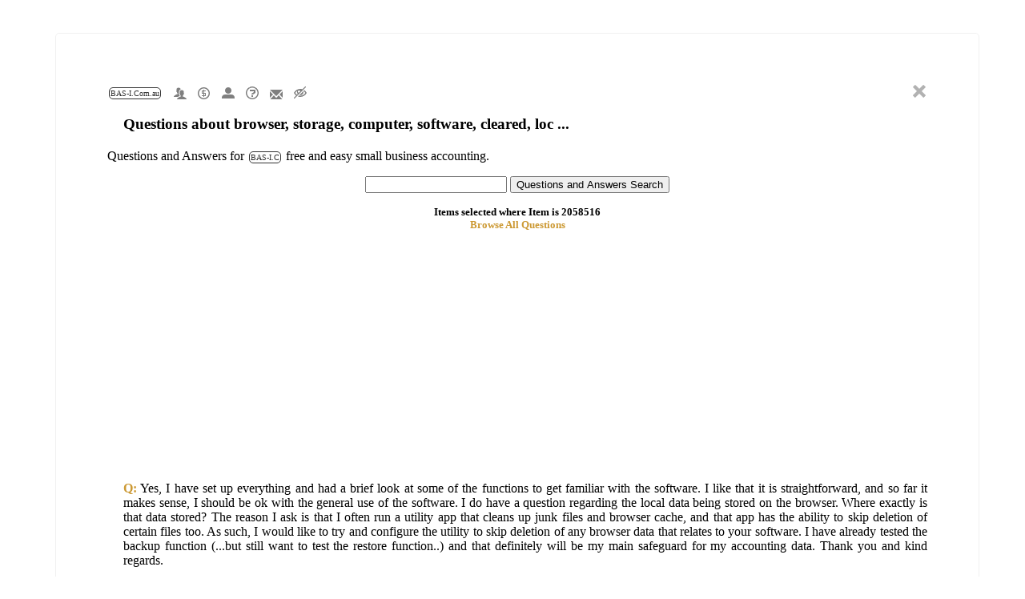

--- FILE ---
content_type: text/html; charset=UTF-8
request_url: https://bas-i.com.au/questions.html?item=2058516
body_size: 11475
content:

<!DOCTYPE html>
<html lang="en">

<head>
<meta charset="UTF-8">
<link rel="icon" href="/favicon.ico" >
<link rel="shortcut icon" href="/favicon.ico" >

<link rel="stylesheet" type="text/css" href="/style.css" >


<!-- Google Tag Manager -->
<script>(function(w,d,s,l,i){w[l]=w[l]||[];w[l].push({'gtm.start':
new Date().getTime(),event:'gtm.js'});var f=d.getElementsByTagName(s)[0],
j=d.createElement(s),dl=l!='dataLayer'?'&l='+l:'';j.async=true;j.src=
'https://www.googletagmanager.com/gtm.js?id='+i+dl;f.parentNode.insertBefore(j,f);
})(window,document,'script','dataLayer','GTM-K8Z46FM');</script>
<!-- End Google Tag Manager -->


<script async src="https://pagead2.googlesyndication.com/pagead/js/adsbygoogle.js?client=ca-pub-8387151889538951" crossorigin="anonymous"></script>
<link rel='canonical' href='https://bas-i.com.au/questions.html'>
<meta name="viewport" content="width=device-width" >
<meta name='Keywords' content='browser,  storage,  computer,  software,  cleared,  local storage,  computer browser,  saved computer,  saved computer browser,  everything brief functions,  browsers local storage, account,  https:,  system,  browser,  update,  system browser,  https: bas-i,  bas-i account,  update bas-i account,  account bas-i email,  accessed system browser, accounting,  required,  secure,  protocol,  default,  bas-i accounting,  https bas-i,  accounting required' /><meta name='Description' content='Firstly I&#039;d like to thank you for putting BAS-I.C on the market. = I am a sole operator as a business (well bearly in business ) and I was an avid operator' /><title>Firstly I&#039;d like to thank you for putting BAS-I.C on the market.</title></head><body>

<section id='display'>

<div class="paper" style="display: block;"></div>

<div class="content border" style="display: block;">

 <header class="header">
      <a href="/" class="logo">BAS-I.Com.au</a>		
			<a href="/?getcontent=join"><img src="img/Join.png" alt="Join" class="menu" title='Join BAS-I.C Plus or BAS-I.C Free now and easily manage your BAS and GST obligations.'></a>
			<a href="/?getcontent=plans"><img src="img/Plans.png" alt="Plans" class="menu" title='Plans and Pricing for BAS-I.C including Comparision Table with full Specifications and Features including Pricing.'></a>
			<a href="/?getcontent=profile"><img src="img/Profile.png" alt="Profile" class='menu' title='Profile with BAS-I.C Account details and system data.'></a>
			<a href="/?getcontent=help"><img src="img/Help.png" alt="Help" class="menu" title='Search or Browse for Help plus the Getting Started with BAS-I.C quick start guide.'></a>
			<a href="/?getcontent=contact"><img src="img/ContactUs.png" alt="Contact Us" class='menu' title='Full contact and support details. Contact Us if we can assist in any way.'></a>
			<a href="/?getcontent=privacy"><img src="img/Privacy.png" alt="Privacy" class='menu' title='Privacy policy and data usage statement.'></a>
			<a href="/"><img src="img/Close.png" alt="Close" title="Close for account access." class="floRight icon"></a>
 </header>


<section id='body'><h1>Questions about browser,  storage,  computer,  software,  cleared,  loc ...</h1><script src='js.js'></script><p>Questions and Answers for <a href='https://bas-i.com.au/' class='logo'>BAS-I.C</a> free and easy small business accounting.</p><form action='https://bas-i.com.au/questions.html' id='qasearch' method='post'><p class='center'><input type='text' size='20' name='find' /> <input type='submit' value='Questions and Answers Search' /></p><input type='hidden' name='test' value='inc' /><input type='hidden' name='bool' value='OR' /></form><p class='center small'><b>Items selected where Item is 2058516</b><br /><a href='https://bas-i.com.au/questions.html' class='qa'>Browse All Questions</a></p><p class='question'><a href='https://bas-i.com.au/questions.html?item=2058545'><span class='qa'>Q:</span></a> <span onclick='javascript:qaTog(this)'>Yes, I have set up everything and had a brief look at some of the functions to get familiar with the software. I like that it is straightforward, and so far it makes sense, I should be ok with the general use of the software. I do have a question regarding the local data being stored on the browser. Where exactly is that data stored? The reason I ask is that I often run a utility app that cleans up junk files and browser cache, and that app has the ability to skip deletion of certain files too. As such, I would like to try and configure the utility to skip deletion of any browser data that relates to your software. I have already tested the backup function (...but still want to test the restore function..) and that definitely will be my main safeguard for my accounting data. Thank you and kind regards.</span></p><p class='answer' style='display:block'><span class='qa'>A:</span> Thanks for your feedback, it is appreciated. All data is saved locally via your browser on your computer. It is saved using the browsers Local Storage which is similar to cookie storage but with more capacity. Local storage should not be deleted by a browser cleaner but it would be worth checking ie back up your data, run your app and then check your data. Local Storage saved data can only be accessed from the same computer and browser from which it was saved. This means to automatically use saved data you need to use the same computer and browser that it was saved from. If your computer/browser data storage is cleared the data will be cleared.<br /></p><p class='question'><a href='https://bas-i.com.au/questions.html?item=2058541'><span class='qa'>Q:</span></a> <span onclick='javascript:qaTog(this)'>How can I update my bas-i.c account?</span></p><p class='answer' style='display:block'><span class='qa'>A:</span> Simply use the link in your last Account Code email to open bas-i.c ( <a href="https://bas-i.com.au" title=" https://bas-i.com.au">bas-i.com.au</a> ). You can also have your Account Code resent from <a href="https://bas-i.com.au/resend.html" title=" https://bas-i.com.au/resend.html">bas-i.com.au</a> . When you use the Account Code link bas-i.c will use the email account details provided. However as all data is saved locally on the system / browser used data can only be accessed from the system / browser it was saved on.<br /></p><p class='question'><a href='https://bas-i.com.au/questions.html?item=2058540'><span class='qa'>Q:</span></a> <span onclick='javascript:qaTog(this)'>Is https use for bas-i.c accounting required?</span></p><p class='answer' style='display:block'><span class='qa'>A:</span> https secure protocol is now default for bas-i.c accounting. Please use <a href="https://bas-i.com.au" title=" https://bas-i.com.au">bas-i.com.au</a> for all accounts.<br /></p><p class='question'><a href='https://bas-i.com.au/questions.html?item=2058536'><span class='qa'>Q:</span></a> <span onclick='javascript:qaTog(this)'>I would like to submit my BAS form online for 2022. Kindly send me the link as I have failed to complete the BAS with the assumption that I don&#039;t have any business activity.</span></p><p class='answer' style='display:block'><span class='qa'>A:</span> The Australian Tax Office manages GST and BAS. You should contact them, for details see their gst page at <a href="https://www.ato.gov.au/Business/GST/" title=" https://www.ato.gov.au/Business/GST/">www.ato.gov.au</a> .<br /></p><p class='question'><a href='https://bas-i.com.au/questions.html?item=2058531'><span class='qa'>Q:</span></a> <span onclick='javascript:qaTog(this)'>Thanks for your earlier response. As yet I&#039;ve been unable to back-up my data -software wont let me. Can I just confirm that to successfully do this I need to pay the years subscription and that will then allow a back-up of my current HTTP data. Once this is done I will then be able to import the data into the new HTTPS version of the software and I&#039;ll be up and running again? The software is great and easy to use, I don&#039;t have a problem paying - I just want to make sure that will fix the problem</span></p><p class='answer' style='display:block'><span class='qa'>A:</span> Yes, Backup and Restore functions are only available when subscribed to BAS-I.C Plus. Purchase a subscription and access BAS-I.C using the paid subscription link emailed after you subscribe. This link can be used with either https:// or http:// (just add or remove the &quot;s&quot; in the url) to access local data, backup from http and restore from https. Let me know if I can help further.<br /></p><p class='question'><a href='https://bas-i.com.au/questions.html?item=2058530'><span class='qa'>Q:</span></a> <span onclick='javascript:qaTog(this)'>Hi, I appear to have lost my accounts recently. I&#039;ve been using your software package to keep track of incomings / outgoings and find it very useful and easy to use. I tried to go HTTP as suggested (for figures up to end of June 23) but it was still blank. Any ideas please? I hope I haven&#039;t lost everything. All data was automatically online and I didn&#039;t back up often.</span></p><p class='answer' style='display:block'><span class='qa'>A:</span> To transfer protocols from HTTPS a HTTP data a Backup is required, your Account Code on HTTPS is enabled using Resend your Account Code from <a href="https://bas-i.com.au/resend.html" title=" https://bas-i.com.au/resend.html">bas-i.com.au</a> and from <a href="https://bas-i.com.au" title=" https://bas-i.com.au">bas-i.com.au</a> a Full Restore is performed. This will fully set up your account on HTTPS. All data is saved locally via your browser on your computer in the protocol used. Automatically saved data can only be accessed from the same computer and browser from which it was saved and from the same protocol ie HTTP or HTTPS. This means to automatically use saved data you need to use the same computer, browser and protocol that it was saved from. If your computer/browser data storage is cleared the data will be cleared. When you change protocols onty the data saved in the protocol used can be displayed. So if you change protocols you must save from HTTP and a restore from HTTPS. Also keep in mind that only data for the selected period is displayed. To see all data click ALL, List View, Revenue/Expense. BAS-I.C also allows you to access and save data in other formats using Share, Backup, Archive and Export functions. If you have the data saved via one of these functions you can reinstate it using Restore or Import.<br /></p><p class='question'><a href='https://bas-i.com.au/questions.html?item=2058528'><span class='qa'>Q:</span></a> <span onclick='javascript:qaTog(this)'>bas-i.c HTTPS transaction and account data update</span></p><p class='answer' style='display:block'><span class='qa'>A:</span> HTTPS Hypertext Transfer Protocol Secure encryption is enabled providing improved communication security. HTTPS <a href="https://bas-i.com.au" title=" https://bas-i.com.au">bas-i.com.au</a> and HTTP http :// bas-i.com.au are currently available however transaction and account data is only accessible in the protocol it was saved. All data to June 2023 is HTTP, to access this please use http :// bas-i.com.au . It is recommended that for all HTTP data a Backup is performed, your Account Code on HTTPS is enabled using Resend your Account Code from <a href="https://bas-i.com.au/resend.html" title=" https://bas-i.com.au/resend.html">bas-i.com.au</a> and from <a href="https://bas-i.com.au" title=" https://bas-i.com.au">bas-i.com.au</a> a Full Restore is performed. This will fully set up your account on HTTPS. HTTPS <a href="https://bas-i.com.au" title=" https://bas-i.com.au">bas-i.com.au</a> should be used for future transactions. HTTP is scheduled for removal at the end of 2023.<br /></p><p class='question'><a href='https://bas-i.com.au/questions.html?item=2058521'><span class='qa'>Q:</span></a> <span onclick='javascript:qaTog(this)'>Hello, could you please let me know how I can review and resume my BAS for 2021?</span></p><p class='answer' style='display:block'><span class='qa'>A:</span> If you are trying to access previously saved data on BAS-IC see <a href="https://bizpep.com/qac.php?item=2058462" title=" https://bizpep.com/qac.php?item=2058462">bizpep.com</a> . There is also lots of info at <a href="https://bas-i.com.au/?getcontent=help" title=" https://bas-i.com.au/?getcontent=help">bas-i.com.au</a><br /></p><p class='question'><a href='https://bas-i.com.au/questions.html?item=2058516'><span class='qa'>Q:</span></a> <span onclick='javascript:qaTog(this)'>Where do I submit my BAS to?</span></p><p class='answer' style='display:block'><span class='qa'>A:</span> To the ATO. See their gst page at <a href="https://www.ato.gov.au/Business/GST/" title=" https://www.ato.gov.au/Business/GST/">www.ato.gov.au</a><br /></p><p class='question'><a href='https://bas-i.com.au/questions.html?item=2058504'><span class='qa'>Q:</span></a> <span onclick='javascript:qaTog(this)'>I&#039;m keen to include the wages component to my spreadsheet but am unsure how this will affect the setup I already have. The info box says it will delete certain components and add others. I&#039;m not sure which ones and whether they will affect me?</span></p><p class='answer' style='display:block'><span class='qa'>A:</span> Before any change please back up all data (transactions and setup), this will allow you to restore if required. You can see the Preset Accounts detail at <a href="https://bas-i.com.au/accountsgst.html" title=" https://bas-i.com.au/accountsgst.html">bas-i.com.au</a> . If you change the preset account or set up (ie Include Wages) then any existing pre set Accounts will be removed and the new pre set accounts added. Any transactions that are set with an account that has been removed will become orphaned and unable to be reconciled in the BAS View. The transactions will still remain but in List View they will be shaded red. Accounts that you have individually added will remain valid. If you Include Wages existing preset accounts will be replaced with the Include Wage setup and if needed you can then re load the required preset accounts (ie click Generic etc..). In list view check that you have no orphaned accounts (shaded red) and you should be all good. Please back up before making any changes and ensure you backup regularly. All data is saved locally on your system (no where else). Hope that makes sense. Additional detail on accounts is available at <a href="https://bas-i.com.au/chartofaccounts.html" title=" https://bas-i.com.au/chartofaccounts.html">bas-i.com.au</a> . If you have a different computer or browser you can use your account link to access BAS-I.C and play around with account settings without impacting your current setup.<br /></p><p class='question'><a href='https://bas-i.com.au/questions.html?item=2058462'><span class='qa'>Q:</span></a> <span onclick='javascript:qaTog(this)'>I&#039;m trying to load previously saved data. When I open the link below all my entered data has gone but I have a couple saved html files on my computer, is there a way to extract that data from the html files or do I have to re-enter the whole of 2017&#039;s data again?</span></p><p class='answer' style='display:block'><span class='qa'>A:</span> All data is saved locally via your browser on your computer. Automatically saved data can only accessed from the same computer and browser from which it was saved. This means to automatically use saved data you need to use the same computer and browser that it was saved from. If you computer/browser data storage is cleared the data will be cleared. Also keep in mind that only data for the selected period is displayed. To see all data click ALL, List View, Revenue/Expense. BAS-I.C also allows you to access and save data in other formats using Share, Backup, Archive and Export functions. If you have the data saved via one of these functions you can reinstate it using Restore or Import. If you are unable to access your old data send me the html files you have and I will have a look to see if anything can be done to assist further.. however I will not be able to get to this  until late next week at the earliest.<br /></p><p class='question'><a href='https://bas-i.com.au/questions.html?item=2058460'><span class='qa'>Q:</span></a> <span onclick='javascript:qaTog(this)'>For some reason i can&#039;t change the financial year button from 2017 to 2016.</span></p><p class='answer' style='display:block'><span class='qa'>A:</span> You should be able to change the date. At the top left where it says &quot;Financial year from&quot; click the Month button to select a month ie Jul and then click the Year button the change the year ie 2016. Q: I need to make entries for 3 different entities, can I just create 3 different books completely? A: Yes. You can run separate accounts easily using sub domains ie add a sub domain like mybiz. in front of your BAS-I.C Account Code url so it becomes something like http: //mybiz.bas-i.com.au?c=........ . See <a href="https://bas-i.com.au/questions.html?item=52" title=" https://bas-i.com.au/questions.html?item=52">bas-i.com.au</a> for full details.<br /></p><p class='question'><a href='https://bas-i.com.au/questions.html?item=2058459'><span class='qa'>Q:</span></a> <span onclick='javascript:qaTog(this)'>Is it possible to change a free account to a paid account and then back up info? I have signed up with a different email account by mistake.</span></p><p class='answer' style='display:block'><span class='qa'>A:</span> Yes, if you use the same pc and browser your data should be automatically saved and will be available to your new account.<br /></p><p class='question'><a href='https://bas-i.com.au/questions.html?item=2058458'><span class='qa'>Q:</span></a> <span onclick='javascript:qaTog(this)'>Am I reading this correctly BAS is only completed quarterly? We currently do ours on a monthly basis.</span></p><p class='answer' style='display:block'><span class='qa'>A:</span> For most small business &lt; $20 million turnover yes...according to the ATO &quot;If you have a GST turnover of $20 million or more, you must report and pay GST monthly .... Other businesses may choose to report GST monthly.&quot; See <a href="https://www.ato.gov.au/Business/GST/Lodging-your-BAS-" title=" https://www.ato.gov.au/Business/GST/Lodging-your-BAS-">www.ato.gov.au</a> or-annual-GST-return/Options-for-reporting-and-paying-GST/ Monthly-GST-reporting/<br /></p><p class='question'><a href='https://bas-i.com.au/questions.html?item=2058456'><span class='qa'>Q:</span></a> <span onclick='javascript:qaTog(this)'>I recently had an issue with PayPal and the backup payment option. I&#039;ve noticed that our BAS-I.C account was cancelled because of this. If we were to resign would I lose all my previously saved data?</span></p><p class='answer' style='display:block'><span class='qa'>A:</span> If you access BAS-I.C on the same computer and browser your data should still be there.<br /></p><p class='question'><a href='https://bas-i.com.au/questions.html?item=2058453'><span class='qa'>Q:</span></a> <span onclick='javascript:qaTog(this)'>Entering into income page under accounts, entering the income account name as I have done on the previous two pages (i.e. July, August) only to be told &quot;this value doesn&#039;t match the data validation restrictions defined for this cell&quot;</span></p><p class='answer' style='display:block'><span class='qa'>A:</span> The Account value should be selected from the drop down list. Click the cell and down arrow to find the correct account. Thisensures it is exactly as set in the accounts sheet and can be calculated correctly. If you need it to be a different acccount set up the account in the accounts sheet. If I can assist further please let me know.<br /></p><p class='question'><a href='https://bas-i.com.au/questions.html?item=2058449'><span class='qa'>Q:</span></a> <span onclick='javascript:qaTog(this)'>Please with regards to printing out the expenses for each particular month is it possible to include the &#039;Notes column (which I use to itemise) in the print out. I am printing in landscape format and I am able to get every column on the print out except for the notes column.</span></p><p class='answer' style='display:block'><span class='qa'>A:</span> If you use your browsers print function instead of the BAS-I.C print icon you should be able to print whatever is on the screen including the notes. The BAS-I.C print icon limits the content to assist formatting.<br /></p><p class='question'><a href='https://bas-i.com.au/questions.html?item=2058448'><span class='qa'>Q:</span></a> <span onclick='javascript:qaTog(this)'>Can I somehow resubscribe?</span></p><p class='answer' style='display:block'><span class='qa'>A:</span> Yes goto <a href="https://bas-i.com.au/?getcontent=join" title=" https://bas-i.com.au/?getcontent=join">www.bas-i.com.au</a> click the Join BAS-I.C Plus Now button and you should be able to set up a new PayPal subscription.<br /></p><p class='question'><a href='https://bas-i.com.au/questions.html?item=2058446'><span class='qa'>Q:</span></a> <span onclick='javascript:qaTog(this)'>Would you recommend using Bas-i.c for a small company? Only 3 employees with 1 main income stream.</span></p><p class='answer' style='display:block'><span class='qa'>A:</span> It is really designed for sole trader style businesses reporting on a cash basis and does not include specific payg functions for employees.. so it is not really suited to company accounts.<br /></p><p class='question'><a href='https://bas-i.com.au/questions.html?item=2058442'><span class='qa'>Q:</span></a> <span onclick='javascript:qaTog(this)'>I am after a simple system that will create a category for each expense, add up the category total and give me a result. I also want a system that will transfer the purchases listed on my bank statements directly to the program so I don&#039;t have to transfer them manually Does your system do both these?</span></p><p class='answer' style='display:block'><span class='qa'>A:</span> Yes you can set up required accounts, import bank csv files and allocate them to an account see <a href="https://bas-i.com.au/accounttransactions.html" title=" https://bas-i.com.au/accounttransactions.html">bas-i.com.au</a> for more info.<br /></p><p class='question'><a href='https://bas-i.com.au/questions.html?item=2058441'><span class='qa'>Q:</span></a> <span onclick='javascript:qaTog(this)'>I am in the process of preparing my tax info for my accountant. I was wondering how I get my information onto a USB or whatever it is I need to do?</span></p><p class='answer' style='display:block'><span class='qa'>A:</span> The most common method is simply select the required Full Year (FY) and then Summary View and from the Summary Controls Print either as a hard copy or pdf to your usb. You can also do the same for BAS View. This should provide all you need.<br /></p><p class='question'><a href='https://bas-i.com.au/questions.html?item=2058438'><span class='qa'>Q:</span></a> <span onclick='javascript:qaTog(this)'>Just sorting my BAS and wonder if you have a provision for wages/payroll? Wages and Super are non GST right?</span></p><p class='answer' style='display:block'><span class='qa'>A:</span> You can include wage accounts by selecting Include Wages from the tax setup options when you click the arrow down icon at the top beside the Business Name button. This will add wage related tax items and accounts you can then use these to record wages and they will be applied as wages in your BAS (no gst). More information is available at <a href="https://bas-i.com.au/chartofaccounts.html" title=" https://bas-i.com.au/chartofaccounts.html">bas-i.com.au</a> and <a href="https://bas-i.com.au/completebusinessactivitystatement.html" title=" https://bas-i.com.au/completebusinessactivitystatement.html">bas-i.com.au</a> <br /></p><p class='question'><a href='https://bas-i.com.au/questions.html?item=2058435'><span class='qa'>Q:</span></a> <span onclick='javascript:qaTog(this)'>I do the books for multiple small business. Is there a way to add two small businesses without deleting the records of the other?</span></p><p class='answer' style='display:block'><span class='qa'>A:</span> There are a couple of options. You can use Back Up / Full Restore each time you want to work with a different entity which is basically saving (Back Up) the data to a file on your local system and then opening (Restore) it to work on it. See the Restore section at bas-i.com.au . This approach can also be used with files saved remotely see <a href="https://bas-i.com.au/questions.html?item=25" title=" https://bas-i.com.au/questions.html?item=25">bas-i.com.au</a> . Alternatively you can simply access BAS-I.C via a sub domain ie http: //www.bas-i.com.au . You can do this by adding a sub domain like mybiz. in front of your BAS-I.C Account Code url so it becomes something like http: //mybiz.bas-i.com.au?c=........ This sets BAS-I.C to a sub domain address and data is saved locally via the sub domain. In essence you can have multiple sub domains set for different entities and each data set is saved locally as an independent data set ie mybiz1.bas-i.com.au , mybiz2.bas-i.com.au etc. You should also always backup you data for each business on your local system and you could have a separate folder for each business. See <a href="https://bas-i.com.au/questions.html?item=28" title=" https://bas-i.com.au/questions.html?item=28">bas-i.com.au</a> for some more info.<br /></p><p class='question'><a href='https://bas-i.com.au/questions.html?item=2058424'><span class='qa'>Q:</span></a> <span onclick='javascript:qaTog(this)'>What is my BAS-I.C profile?</span></p><p class='answer' style='display:block'><span class='qa'>A:</span> Thanks for the feedback .. re the profile that is the type of account you have set up. You can see all plan features at <a href="https://bas-i.com.au/?getcontent=plans" title=" https://bas-i.com.au/?getcontent=plans">www.bas-i.com.au</a> . During initial introductory evaluation BAS-I.C Free provides full functionality. After this it becomes advertising supported and some functionality is restricted. BAS-I.C Plus provides ongoing Backup, Archive, Import and Export functionality. For details please refer to <a href="https://bas-i.com.au/?getcontent=plans" title=" https://bas-i.com.au/?getcontent=plans">www.bas-i.com.au</a> .<br /></p><p class='question'><a href='https://bas-i.com.au/questions.html?item=2058422'><span class='qa'>Q:</span></a> <span onclick='javascript:qaTog(this)'>Is there a secure (https - TLS) link for your BAS-I.C product? I can&#039;t trust my business data to this product without a valid HTTPS link.</span></p><p class='answer' style='display:block'><span class='qa'>A:</span> You can use <a href="https://bas-i.c14.ixsecure.com/" title=" https://bas-i.c14.ixsecure.com/">bas-i.c14.ixsecure.com</a> for secure access however all your data is saved on your own computer and in normal use is not sent over the internet and can not be accessed in any way except by the computer it was entered on. Data is only sent to the sever if certain data manipulation functions are used (ie Archive etc). For more details see <a href="https://bas-i.com.au/questions.html?item=1" title=" https://bas-i.com.au/questions.html?item=1">bas-i.com.au</a> .<br /></p><p class='question'><a href='https://bas-i.com.au/questions.html?item=2058370'><span class='qa'>Q:</span></a> <span onclick='javascript:qaTog(this)'>Where does my info entered get stored?</span></p><p class='answer' style='display:block'><span class='qa'>A:</span> All data is saved on your local computer using the latest HTML5 Local Storage feature. Data saved this way can only be accessed by the site that saves it, this is similar to web site cookies but faster and more secure. BAS-I.C also allows you to access and save this data in other formats using Share, Backup, Archive and Export. The exact directory location of local storage is system and browser dependent as it is not designed for direct access and is only for use by the site that saved it. Further detail on HTML5 Local Storage can be found at: <a href="http://www.w3schools.com/html/html5_webstorage.asp" title=" http://www.w3schools.com/html/html5_webstorage.asp">www.w3schools.com</a><br /></p><p class='question'><a href='https://bas-i.com.au/questions.html?item=2058539'><span class='qa'>Q:</span></a> <span onclick='javascript:qaTog(this)'>Is https use for bas-i.c accounting required?</span></p><p class='answer' style='display:block'><span class='qa'>A:</span> https secure protocol is now default for bas-i.c accounting. Please use <a href="https://bas-i.com.au" title=" https://bas-i.com.au">bas-i.com.au</a> for all accounts.<br /></p><p class='question'><a href='https://bas-i.com.au/questions.html?item=2058542'><span class='qa'>Q:</span></a> <span onclick='javascript:qaTog(this)'>How can I update my bas-i.c account?</span></p><p class='answer' style='display:block'><span class='qa'>A:</span> Simply use the link in your last Account Code email to open bas-i.c ( <a href="https://bas-i.com.au" title=" https://bas-i.com.au">bas-i.com.au</a> ). You can also have your Account Code resent from <a href="https://bas-i.com.au/resend.html" title=" https://bas-i.com.au/resend.html">bas-i.com.au</a> . When you use the Account Code link bas-i.c will use the email account details provided. However as all data is saved locally on the system / browser used data can only be accessed from the system / browser it was saved on.<br /></p><p class='question'><a href='https://bas-i.com.au/questions.html?item=2058444'><span class='qa'>Q:</span></a> <span onclick='javascript:qaTog(this)'>Firstly I&#039;d like to thank you for putting BAS-I.C on the market. = I am a sole operator as a business (well bearly in business ) and I was an avid operator of E-record for all my BAS stuff. I think from an very newbie aspect your product fills a great void. At this time, I would like to know about access to the data that I enter. Can you kindly confirm that I alone is the only person who has access to the stored data. I understand that the data is stored on my computer but can you confirm that no-one from your end has access to what I store.</span></p><p class='answer' style='display:block'><span class='qa'>A:</span> Only you can access your data from the browser and computer it was saved on. No other access it possible it is locally saved and only accessible locally... see <a href="https://bas-i.com.au/questions.html?item=3D48" title=" https://bas-i.com.au/questions.html?item=3D48">bas-i.com.au</a> . Thanks.<br /></p></section>
<!-- Google Tag Manager (noscript) -->
<noscript><iframe src="https://www.googletagmanager.com/ns.html?id=GTM-K8Z46FM"
height="0" width="0" style="display:none;visibility:hidden"></iframe></noscript>
<!-- End Google Tag Manager (noscript) --> 
 <footer class="footer">
  
	<div>
	<p><a href="/search.html">BAS-I.C Quick Support Links and Help Search</a></p>
	
   <div class='center high'>
 
    <!--  <p>HTTPS Hypertext Transfer Protocol Secure encryption is enabled providing improved communication security. <a href="https://bas-i.com.au">HTTPS https://bas-i.com.au</a> and HTTP http://bas-i.com.au are currently available however transaction and account data is only accessible in the protocol it was saved. All data to June 2023 is HTTP, to access this please use http://bas-i.com.au .</p> 
 
     <p>It is recommended that for ALL HTTP data a Backup is performed, your Account Code on HTTPS is enabled using the emailed link when you Resend your Account Code from <a href="https://bas-i.com.au/resend.html">https://bas-i.com.au/resend.html</a> and from https://bas-i.com.au a Full Restore is performed. This will fully set up your account on HTTPS. HTTPS https://bas-i.com.au should be used for future transactions. HTTP is scheduled for removal at the end of 2023.</p>
 -->   </div>
 
   <br ><br >
	 <!-- 
   <a href="http://jigsaw.w3.org/css-validator/check/referer" title="Valid CSS"><img src="/img/CSS.png" alt="Valid CSS" class="icon floRight"></a>
   <a href="http://validator.w3.org/check?uri=referer" title="Valid HTML5"><img src="/img/HTML5.png" alt="Valid HTML5" class="icon floRight"></a>
    -->
	 
	 &copy; <a href="/" class='logo'>BAS-I.Com.au</a> free and easy small business accounting by <a href="https://bizpep.com">Bizpep</a>, ABN 24 312 166 103
  </div>
 
  <div class='center'> 
   <a href="#" onclick="window.open('https://www.facebook.com/sharer/sharer.php?u='+encodeURIComponent(location.href),'facebook-share-dialog','width=626,height=436');return false;" title="Share on Facebook"><img src="/img/facebook.png" alt="Share on Facebook" class="iconIn"></a>
   <a href="https://twitter.com/share?text=Basic%20free%20and%20easy%20small%20business%20accounting%20software%20for%20GST%20and%20BAS.&amp;url=https://bas-i.com.au" onclick="javascript:window.open(this.href,'','menubar=no,toolbar=no,resizable=yes,scrollbars=yes,height=600,width=600');return false;" title="Share on Twitter" target="_blank"><img src="/img/twitter.png" alt="Share on Twitter" class="iconIn"></a>
   <a href="https://www.linkedin.com/shareArticle?mini=true&amp;url=https://bas-i.com.au" onclick="javascript:window.open(this.href,'','menubar=no,toolbar=no,resizable=yes,scrollbars=yes,height=600,width=600');return false;" title="Share on LinkedIn" target="_blank"><img src="/img/linkedin.png" alt="Share on LinkedIn" class="iconIn"></a>
  </div>
 
  <div>
   Service suitability must be independently assessed. <span class='logoSet'>BAS-I.C</span> does not provide taxation or accounting advice and is not a substitute for independent professional services. Use indicates acceptance of any and all associated risk.
  </div>
 
 </footer>
  
</div>

</section>

</body>
</html>


--- FILE ---
content_type: text/html; charset=utf-8
request_url: https://www.google.com/recaptcha/api2/aframe
body_size: 267
content:
<!DOCTYPE HTML><html><head><meta http-equiv="content-type" content="text/html; charset=UTF-8"></head><body><script nonce="oNkJbjTcodH0jf5pGz7Ecw">/** Anti-fraud and anti-abuse applications only. See google.com/recaptcha */ try{var clients={'sodar':'https://pagead2.googlesyndication.com/pagead/sodar?'};window.addEventListener("message",function(a){try{if(a.source===window.parent){var b=JSON.parse(a.data);var c=clients[b['id']];if(c){var d=document.createElement('img');d.src=c+b['params']+'&rc='+(localStorage.getItem("rc::a")?sessionStorage.getItem("rc::b"):"");window.document.body.appendChild(d);sessionStorage.setItem("rc::e",parseInt(sessionStorage.getItem("rc::e")||0)+1);localStorage.setItem("rc::h",'1769402549740');}}}catch(b){}});window.parent.postMessage("_grecaptcha_ready", "*");}catch(b){}</script></body></html>

--- FILE ---
content_type: text/css
request_url: https://bas-i.com.au/style.css
body_size: 1328
content:
body {margin:0px; padding:0px; background-color: #ffffff; color: #2F4F4F;}

html{overflow-x: auto;}

section.app{border-style:solid;border-width:1px;border-color:#f0f0f0;border-radius:5px;margin:5px;}
div{margin:5px;}
h1{font-size:larger;font-weight:700;margin:20px}
h2{font-size:larger;font-weight:700;margin:40px}
h3{font-weight:700;margin:20px}

.header{text-align: left;vertical-align: middle; margin:0px;padding:0px}
.footer {text-align: center; vertical-align: middle; margin:0px;padding:0px; font-size: smaller;}

a{text-decoration: none; color: #00008B; background-color: #ffffff;}
a:hover {color: #191970}
a.act{font-weight: bold;}

.glowbut{cursor: pointer;font-style: italic;font-weight: 700;color: #000099;background-color:#ffcc00;opacity:.8;border-width: 0px;border-radius: 5px;}
.glowbut:hover {opacity:1;box-shadow: 0px 0px 5px 3px #ffcc00;}

.click{cursor: pointer;text-decoration: none; color: #191970; background-color: #ffffff;}
.click:hover {color: #000000;}

.clickHigh{cursor: pointer;text-decoration: none; color: #0000cc; background-color: #ffffff;font-weight: bold;}
.clickHigh:hover {color: #000066;}

img {border: 0px; margin: 0px;max-width:100%;height:auto;}
img.imgLeft { float: left; margin:10px;}

img.vidback {height: 90px;width: 120px;}
img.vidover{height:32px;width:32px;position:relative;top:-29px;left:-76px}

.border{border-style:solid;border-width:1px;border-color:#f0f0f0;border-radius: 5px;margin:5px;}

.logoIn{border-style:solid;border-width:1px;border-color:#000000;border-radius: 5px;margin:2px;padding:1px;font-size:10px;font-family: Verdana;}

.logoSet{border-style:solid;color:#000000;border-width:1px;border-color:#000000;border-radius: 5px;margin:2px;padding:1px;font-size:10px;font-family: Verdana;}

.logo{cursor: pointer;opacity:.8;border-style:solid;color:#000000;border-width:1px;border-color:#000000;border-radius: 5px;margin:2px;padding:1px;font-size:10px;font-family: Verdana;}
.logo:hover{text-decoration: none;opacity:1.0;}

.menu{height:16px;width:16px;cursor: pointer;vertical-align: middle;opacity:0.5;margin-left:10px}
.menu:hover{opacity:1.0;} 

.img16{height:16px;width:16px;vertical-align: middle}

.icon{height:16px;width:16px;cursor: pointer;vertical-align: middle;opacity:0.3;margin-right:2px}
.iconno{height:16px;width:16px;vertical-align: middle;margin-right:2px}
.icon:hover{opacity:1.0;}
.iconact{height:16px;width:16px;cursor: pointer;vertical-align: middle;box-shadow: 0px 0px 5px 3px #ffffff inset, 0px 0px 0px 10px #ffcc00 inset;opacity:1;margin-right:2px;border-radius:1px}
.iconIn{height:16px;width:16px;cursor: pointer;vertical-align: middle;padding:.5em;}

.locact{height:16px;width:16px;cursor: pointer;vertical-align: middle;box-shadow: 0px 0px 2px 3px #ffcc00 inset;opacity:1;margin-right:2px;border-radius:3px}

.mark{cursor: pointer;text-align:center;opacity:0.5;}
.mark:hover{opacity:1.0;}
.markno{text-align:center;color:#ffffff;}
.markact{box-shadow: 0px 0px 5px 3px #ffffff inset, 0px 0px 0px 10px #ffcc00 inset;opacity:1;border-radius:1px;}

.inNoBorder{border-style: none;outline: none;}
.inHovNo{margin-right:3px;border-style: none;outline: none;}
.inHovP{cursor: pointer;margin-right:3px;border-style: none;outline: none;}
.inHov{margin-right:3px;border-style: none;outline: none;cursor: pointer;}
.inHov:hover{box-shadow: 0px 0px 1px 1px #ffcc00;}

.glow{box-shadow: 0px 0px 2px 1px #000000;background-color:#ffe066;opacity:.8;}
.glow:hover {opacity:1;}

.act{box-shadow: 0px 0px 2px 1px #ffcc00;background-color:#ffe066;} 
.rev{background-color: #B2FFB2;} 
.exp{background-color: #FFE6E6;} 

.boldBlack{font-weight: bold;color:#000000}
.status{color:#800000;float:right;cursor: help;font-size:smaller;overflow:hidden;}

.help{cursor: help;font-size:smaller;}

#gAd{display:none}


#paper {margin:0px;position: fixed;left: 0%;top: 0%;background-color: #ffffff;opacity:0.9;width: 100%;height: 100%;z-index: 90;}
#content {position: absolute;left: 5%;top: 5%;width: 80%;height: auto;opacity:1.0;padding:5%;z-index:100;background-color: #ffffff;color:#000000;text-align:justify;}

.paper {margin:0px;position: fixed;left: 0%;top: 0%;background-color: #ffffff;opacity:0.9;width: 100%;height: 100%;z-index: 90;}
.content {position: absolute;left: 5%;top: 5%;width: 80%;height: auto;opacity:1.0;padding:5%;z-index:100;background-color: #ffffff;color:#000000;text-align:justify;}

#fade {margin:0px; display: none;position: fixed;left: 0%;top: 0%;background-color: #000000;opacity:0.7;width: 100%;height: 100%;z-index: 90;}

#overlay {display: none;position: fixed;left: 5%;top: 5%;width: 80%;height: auto;padding:5%;z-index:100;background-color: #ffffff;color:#000000;text-align:justify;}

.yes{background-color:#00ff00}
.no{background-color:#ff0000}

.light{color:#8f8f8f;}

.shorter{width:50px}
.short{width:100px}
.medium{width:150px}
.long{width:200px}
.longer{width:300px}
.longest{width:500px;}

.question{margin-left:20px;cursor: pointer;}
.answer{margin-left:40px;}
.qa{font-weight: bold;color:#cc9933;}

.title{font-weight: bold;padding-left:20px}
.floRight{float:right;}
.marLeft{margin-left:20px;}
.padLeft{padding-left:20px;}
.small{font-size: smaller;}
.large{font-size: larger;}
.alignRight{text-align: right;}
.valign{vertical-align: middle;}
.total{text-decoration: underline;}
.center{text-align: center;}

.ln{float:left}
.li{display:block;line-height: 150%;margin-left:40px; margin-bottom:10px;}

.borderTop{border-color:#f0f0f0;border-top-style: solid;border-width:1px;}
.borderBot{border-color:#f0f0f0;border-bottom-style: solid;border-width:1px;}
.shade{background-color:#fcfcfc}

table{border-collapse:collapse;vertical-align: top;}
tr{vertical-align: top;}

tr.smallH{line-height: 12px;}

.invSect input{width:30%; border-style: none; outline: none; text-align: right;}
.invSect textarea{width:60%; border-width: 0px;}
.invSect textarea:hover{box-shadow: 0px 0px 1px 1px #ffcc00;}

#itemInv h1{float:left;font-size: 40px;font-weight: bold;display:inline;margin:0px;padding:0px;}
.invHeader{text-align: right;}
.invBody input{text-align: left;width:30%;}
.invRight{float: right;text-align: right;}

.point{cursor: pointer;}

.rss {font-family: arial, helvetica, sans-serif; margin-right:auto; margin-left:auto; width:500px; padding: 5px;}
.channel{display: block;text-align: center;}
.channeltitle{font-size: 12px;}
.item{display: block;font-size: 11px; margin-top: 10px;}
.itemtitle{display: block;;text-align: left;line-height: 120%;}
.itemdescription{display: block;line-height: 120%;margin-top: 5px;}
.itempubdate{display: block;line-height: 120%; margin-top: 5px;}

div.comments > :nth-child(2n+1) {font-style:italic;}
div.comments > :nth-child(2n+1):before{content: '"'}
div.comments > :nth-child(2n+1):after{content: '"'}
div.comments > :nth-child(2n+2) {color: rgba(0,0,66,.7);margin-bottom:2em;font-weight:700;}

.high{font-weight: bold; color: #990000;}

@media all and (max-width:1250px)
{
 .status{display:none}
}

@media all and (max-width:1000px)
{
 .shorter{width:25px}
 .short{width:50px}
 .medium{width:75px}
 .long{width:100px}
 .longer{width:150px}
 .longest{width:250px;}
}

--- FILE ---
content_type: application/x-javascript
request_url: https://bas-i.com.au/js.js
body_size: -157
content:

function qaTog(qNode)
{
 var aNode=qNode.parentNode.nextSibling;
 if(aNode.style.display=='none')
 {
  aNode.style.display='block';
 }
 else
 {
  aNode.style.display='none';
 }
}